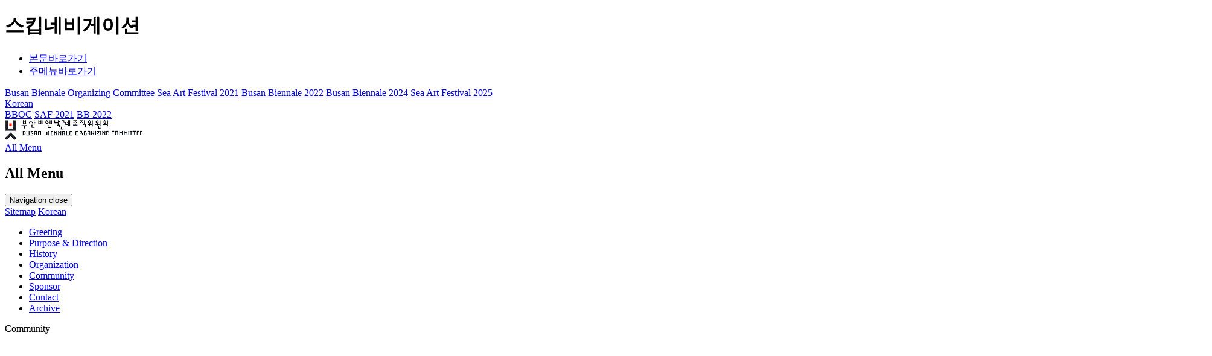

--- FILE ---
content_type: text/html; charset=utf-8
request_url: http://www.busanbiennale.org/BBOCen/?pCode=news&pg=3
body_size: 6386
content:
<!doctype html>
<html lang="ko">
<head>
		<meta charset="UTF-8">
	<meta http-equiv="X-UA-Compatible" content="IE=edge,chrome=1"/>
	<meta name="viewport" content="user-scalable=no, initial-scale=1.0, maximum-scale=1.0, minimum-scale=1.0, width=device-width" />
	<meta name="author" content="Busan Biennale Organizing Committee" />
	<meta name="keywords" content="" />
	<meta name="description" content="" />
	<meta name="format-detection" content="telephone=no" />
			<link rel="shortcut icon" href="/BBOCen/_Img/favicon_and.ico" />
		<title>News&gt;Community | Busan Biennale Organizing Committee</title>
	<meta property="og:title" content="News&gt;Community | Busan Biennale Organizing Committee">
	<meta property="og:url" content="http://www.busanbiennale.org/BBOCen/?pCode=news&pg=3">
	<meta property="og:description" content="">
	<meta property="og:content" content="">
	<link rel="stylesheet" media="all" href="/_Css/common.css" />
			<link rel="stylesheet" media="all" href="/_Css/style.common.css" />
	<link rel="stylesheet" media="all" href="/_Css/style.default.css" />
	<link rel="stylesheet" media="all" href="/_Css/webfont.css" />
	<link rel="stylesheet" href="https://use.typekit.net/pzw0krl.css">
	<link rel="stylesheet" href="/_Js/plugin/owl.carousel.css"/>
	<!-- <link rel="stylesheet" href="/_Js/plugin/owl.theme.default.css"/> -->
	<link rel="stylesheet" media="all" href="/_Css/prgr.default.css" />

	<link rel="stylesheet" media="all" href="/_Css/template/tmpl-BBOCen.css" />
	<link rel="stylesheet" media="all" href="/_Template/Layout/tmpl-BBOCen/_Css/common.css" />
	<link rel="stylesheet" media="all" href="/_Template/Layout/tmpl-BBOCen/_Css/layout.css" />

<!--  -->

	<link rel="stylesheet" media="all" href="/_Css/board.css" />
	<link rel="stylesheet" media="all" href="/_Css/board.rspnsv.css" />

	<link rel="stylesheet" media="all" href="/BBOCen/_Css/common.css" />

	<link rel="stylesheet" media="print" href="/_Css/print.css" />
		<script>
		var _thisSite = {}, _thisPage = {initAction:[],resizeAction:[],scrollAction:[]};
		var _site_path = "/BBOCen", _site_type = "R", _site_url = "/BBOCen"; _site_code = "BBOCen";
		var _page_url = "/BBOCen/?pCode=news&amp;pg=3", _page_vars = "pCode=news&pg=3", _pvars = "pCode=news&pg=3";
		var _page_code = "news";var _isLowBr_ = false,_isMobile_ = false;
		var editor_type = "mceEditor";
	</script>

	
	<!--[if lt IE 8]>
	<link rel="stylesheet" media="" href="/_Template/Layout/tmpl-BBOCen/_Css/ie7.css" />
	<![endif]-->
	<!--[if lt IE 9]>
	<script src="/_Js/html5.js"></script>
	<![endif]-->

	<script  src="/_Js/jquery-1.12.4.min.js"></script>
<script  src="/_Js/jquery.easing.min.js"></script>
<script  src="/_Js/common.simple.js"></script>

	<script  src="/_Js/jquery/jquery-ui.centumsoft-12.4.min.js"></script>
	<link rel='stylesheet' href='/_Js/jquery/jquery-ui.centumsoft-12.4.min.css'/>

<script  src="/_Js/common.layerPopup.js"></script>
<script  src="/_Js/common.msgPopup.js"></script>

	<script>
	function initPageCssFiles(){
		//loadWebFont
	}
	function initPageJavascript(){
			}
</script>

<script  type="text/javascript" src="/_Js/formcheck.js"></script>
<script  type="text/javascript" src="/_Js/userfunc.js"></script>
<script  type="text/javascript" src="/_Template/Layout/tmpl-BBOCen/_Js/common.js"></script>
<script type="text/javascript" src="/_Js/jquery/jquery.cs_wauto.js"></script>



<script  type="text/javascript" src="/_Template/Layout/tmpl-BBOCen/_Js/layout_sub.js"></script>


<script  type="text/javascript" src="/_Template/Layout/tmpl-BBOCen/_Js/navigation.js"></script>


<script  type="text/javascript" src="/_Js/jquery/jquery.cs_tab.js"></script>

<!--[if lte IE 9]>
<script  type="text/javascript" src="/_Js/jquery/jquery.cs_placeholder.js"></script>
<script>placeholderInit();</script>
<![endif]-->

			<script type="text/javascript" src="/_Js/board.js"></script>			
		

	<!-- 신규 -->
	<!-- Global site tag (gtag.js) - Google Analytics -->
	<script async src="https://www.googletagmanager.com/gtag/js?id=UA-160382241-1"></script>
	<script>
	  window.dataLayer = window.dataLayer || [];
	  function gtag(){dataLayer.push(arguments);}
	  gtag('js', new Date());
	
	  gtag('config', 'UA-160382241-1');
	</script>
	
	

	<!-- 예전 -->
	<!-- Global site tag (gtag.js) - Google Analytics -->
	<!-- 
	<script async src="https://www.googletagmanager.com/gtag/js?id=UA-117490932-1"></script>
	<script>
		//window.dataLayer = window.dataLayer || [];
		//function gtag(){dataLayer.push(arguments);}
		//gtag('js', new Date());
	
		//gtag('config', 'UA-117490932-1');
	</script>
	 -->	</head>

<body class=" body-sub">
<!--[if lt IE 9]>
	<div id="uppopup" class="lowIE-update">
		<div class="update-cont">
			<p class="tit">본사이트는<strong>Internet Explorer 9버전 이상</strong>에 최적화 되어 <br />있습니다.</p>
			<p class="txt">Explorer를 최신 버전으로 업데이트 하시거나, Chrome, Fire fox 등의 브라우저를 이용해 주시기 바랍니다.</p>
			<a href="http://windows.microsoft.com/ko-kr/internet-explorer/download-ie" target="_blank" title="새창열림" class="btn-upgrade"><span class="ico"></span><span class="atxt">Internet Explorer 업그레이드</span></a>
			<span class="chk-uclose"><input type="checkbox" name="chk-uclose" id="chkuppopup" /><label for="chkuppopup">하루동안 열지 않기</label></span>
			<button type="button" onclick="javascript:popHide('uppopup')" class="btn-uclose"><span class="blind">현재창 닫기</span></button>
		</div>
		<span class="bg"></span>
	</div>
	<script type="text/javascript">checkPop('uppopup');</script>
<![endif]-->

<script>
 

</script><div id="doc" class="isPage ">
	<div class="skipNavi">
	<h1 class="blind">스킵네비게이션</h1>
	<ul>
		<li><a href="#contents" class="skipLink">본문바로가기</a></li>
		<li><a href="#mainNavi" class="skipLink">주메뉴바로가기</a></li>
	</ul>
</div>	<div id="pg-news" class="doc-pg pg-type-b">
		<script>$(document).ready(function(){$(".btn-popups").remove();});</script>

		<header class="div-wrap header-wrap-abs">
	<div id="global-wrap">
		<div class="global-wrap div-cont">
			<div class="link-btn">
				<a href="/BBOCen/index.php?pCode=main" class="over"><span>Busan Biennale Organizing Committee</span></a>
				<a href="/SAFen/index.php?pCode=main" class=""><span>Sea Art Festival 2021</span></a>
				<a href="http://www.busanbiennale2022.org/#en" class="" target="_blank"><span>Busan Biennale 2022</span></a>
				<a href="https://busanbiennale2024.com/en" target="_blank" class=""><span>Busan Biennale 2024</span></a>
				<a href="https://www.saf2025.org/" target="_blank" class=""><span>Sea Art Festival 2025</span></a>

			</div>

			<div class="func-btn">
				<a href="/BBOCkr/">Korean</a>
			</div>
		</div>
	</div>
	<div class="mlink-btn-wrap">
		<div class="mlink-btn">
			<a href="/BBOCen/index.php?pCode=main" class="over"><span>BBOC</span></a>
			<a href="/SAFen/index.php?pCode=main" class=""><span>SAF 2021</span></a>
			<a href="http://www.busanbiennale2022.org/#en" class="" target="_blank"><span>BB 2022</span></a>
		</div>
	</div>
	<div id="header-wrap" class="div-wrap header-wrap">
		<div id="header" class="header div-cont">
			<div id="logo"><a href="/BBOCen">
				<!-- <img src="/BBOCen/_Img/logo.png" alt="Busan Biennale Organizing Committee" class="off"/> -->
				<img src="/BBOCen/_Img/logo_fixed.png" alt="Busan Biennale Organizing Committee" class="on"/>
			</a></div>

			<div class="gnavi-btn">
				<!-- <button type="button" class="gbt btn-popups" onclick="toggleTopWidePopups();return false;"><span class="">Popup</span></button> -->
				<!-- <a href="http://blog.busanbiennale.org/waybbs/blog.php" target="_blank" title="새창열림" class="blog">Blog</a> -->
				<a href="?pCode=sitemap" class="bt-mnall" id="mn-ctrs-btns"><span class="blind">All Menu</span></a>
			</div>

			<div id="mainNavi-wrap">
				<div id="mainNavi">
					<h2 class="tmn-tit">All Menu</h2>
					<button class="tmn-closeBtn" onclick="mainNavi_H.closeMenu();"><span class="blind">Navigation close</span></button>

					<div class="mservice-sec">
						<a href="?pCode=sitemap"><span>Sitemap</span></a>
						<a href="/BBOCkr/"><span>Korean</span></a>
					</div>
					<ul class='topmenu'>
<li id='mn_greeting' class='mn_l1 mn_type  first'>
<a href='/BBOCen/index.php?pCode=greeting'   class=' mn_a1'><span class='mn_s1'>Greeting</span></a>

</li>
<li id='mn_goal' class='mn_l1 mn_type '>
<a href='/BBOCen/index.php?pCode=goal'   class=' mn_a1'><span class='mn_s1'>Purpose & Direction</span></a>

</li>
<li id='mn_history' class='mn_l1 mn_type '>
<a href='/BBOCen/index.php?pCode=history'   class=' mn_a1'><span class='mn_s1'>History</span></a>

</li>
<li id='mn_orgchart' class='mn_l1 mn_type '>
<a href='/BBOCen/index.php?pCode=orgchart'   class=' mn_a1'><span class='mn_s1'>Organization</span></a>

</li>
<li id='mn_community' class='mn_l1 mn_type over'>
<a href='/BBOCen/index.php?pCode=notice'   class=' mn_a1'><span class='mn_s1'>Community</span></a>

</li>
<li id='mn_support' class='mn_l1 mn_type '>
<a href='/BBOCen/index.php?pCode=support'   class=' mn_a1'><span class='mn_s1'>Sponsor</span></a>

</li>
<li id='mn_location' class='mn_l1 mn_type '>
<a href='/BBOCen/index.php?pCode=location'   class=' mn_a1'><span class='mn_s1'>Contact</span></a>

</li>
<li id='mn_archive' class='mn_l1 mn_type '>
<a href='/BBOCen/index.php?pCode=2024_01'   class=' mn_a1'><span class='mn_s1'>Archive</span></a>

</li>
</ul><script type='text/javascript'>initNavigation(5,0)</script>				</div>
			</div>
		</div>
	<span class="mn-bg"></span>
	</div>
	
</header>

		<div id="container-wrap" class="div-wrap" >
			<div id="subtop-wr" class="div-wrap">
				<div id="svisual-wrap" class="div-wrap">
	<div id="vis-im-wr">
		<div class="svis-txt">
			<span class="stit">Community</span>
			<p class="stxt"></p>
		</div>
		<div class='visimg-wr'><div class="visimg-bg" style='z-index:0;background-image:none;' org_width='' org_height=''></div><div class="visimg-img" style='z-index:1;width:2000px;height:375px;'><img src="/_Template/Layout/tmpl-BBOCen/_Img/_svis.jpg" alt="" org_width='2000' org_height='375'/></div></div>	</div>
</div>
			</div>
			<div id="container" class="div-cont">
				<div id="subNavi-wrap">
					<div id="subNavi">
						<div class="lm-tit">
							<span class="tit">Community</span>
							<button type="button" onclick="subNavi.toggleSubView();"><span class="blind">하위메뉴펼치기</span></button>
						</div>
						<div id="leftmenu" class="leftmenu">
							<ul class='depth2'><li class='lm_l2 '><a href='/BBOCen/index.php?pCode=notice'  class='lm_a2  '><span class='isMask'></span><span class='isTxt'>Notice</span></a>
</li>
<li class='lm_l2 over'><a href='/BBOCen/index.php?pCode=news'  class='lm_a2  '><span class='isMask'></span><span class='isTxt'>News</span></a>
</li>
</ul>						</div>
						<script src="/_Template/Layout/tmpl-BBOCen/_Js/leftmenu.js"></script>
						<script type="text/javascript" >
							$(document).ready(function(){
								initSubNavigation();
								if($("#leftmenu li").length<1) $(".lm-tit button").hide();
							});
						</script>
					</div>

					<!-- <div class="subNavi-banner">
						<a href="?pCode=MN1000195" class="btn01"><span>지난 바다미술제</span></a>
						<a href="?pCode=MN1000199" class="btn02"><span>지난 바다미술제 <br />작가 및 작품</span></a>
						<a href="?pCode=newsletter" class="btn03"><span>뉴스레터</span></a>
					</div> -->
				</div>
				<div id="contents-wrap">
					<div id="contents">
												<div class="cont-top">
							<div class="cont-tit">
								<div class="tit-wrap">
									<h2 class="tit">News</h2>
									<a href="#" class="page-prev"><span class="blind">이전메뉴</span></a>
									<a href="#" class="page-next"><span class="blind">다음메뉴</span></a>
								</div>
							</div>
							<div class="cont-location">
								<a href='/BBOCen/index.php?pCode=notice' >Community</a><span class='isOver'>News</span>								
								<div class="cont-ctrl-btns">
									<button type="button" class="bt-share" onclick="snsToggle();"><span class="blind">SNS 공유하기</span></button>
									<div class="sns-link-list">
										<a href="https://www.facebook.com/busanbiennale" target="_blank" title="새창열림" class="bt-sns facebk"><span class="blind">페이스북</span></a>
										<a href="http://instagram.com/busanbiennale" target="_blank" title="새창열림" class="bt-sns insta"><span class="blind">인스타그램</span></a>
										<a href="http://plus.kakao.com/home/lxdc8e08" target="_blank" title="새창열림" class="bt-sns kakao"><span class="blind">카카오톡</span></a>
										<a href="https://www.youtube.com/user/bsbiennale" target="_blank" title="새창열림" class="bt-sns youtube"><span class="blind">유투브</span></a>
									</div>

									<button type="button" class="bt-bookmark" onclick="addBookmark('http://www.busanbiennale.org','부산비엔날레');"><span class="blind">즐겨찾기</span></button>
									<button type="button" class="bt-print" onclick="pagePrint('','');"><span class="blind">인쇄</span></button>
								</div>
							</div>
						</div>
<div class="board-wrap" >
	<!-- 검색 &  버튼-->
		
<div class="board-list-top">
		<div class="board-tot-wrap">
			<span class="tot-num">
								총 <strong>83</strong>개의 글이 있습니다.
								<!-- <strong>Total : </strong>
				<span>83</span> -->
			</span>
			<!-- <span class="pg-num">(<strong>3</strong> / <span>6</span> Page)</span> -->
		</div>
		<div class="board-search-wrap">
	<div class="board-search">
		<form name="frm_searchs" action="/BBOCen/index.php?pCode=news&pg=3" method="get">
		<input type="hidden" name="pCode" value="news" />
						<input type="hidden" name="CgCode" value="" />
			<label class="blind" for="sf">검색 항목</label>
			<select class="" name="sf" id="sf">
			<option value="b_subject" >Title</option>
			<option value="b_content" >Content</option>
			<option value="b_subject|b_content" >Title+Content</option>
						<option value="reg_name"  >Writer</option>
						</select>
			<label class="blind" for="skey">Search Keyword</label>
			<input type="text" class="text" id="skey"  name="skey" size="40" value="" placeholder="Search Keyword" />
			<input type="hidden" name="st" value="and"/>
			<button type='submit' class='bd-btn-srch'><span>SEARCH</span></button>		</form>
	</div>
</div>	</div>

	
		
		<div class="bd-line"></div>	
	<table class="isDataList board-list-table" >
	<caption><span class="blind">뉴스(영문) 게시판 목록으로 No,Title,Writer,Date,Read 제공</span></caption>
	<colgroup>
						<col class="f-num num"/>
						<col class="f-tit subject"/>
			<col class="f-nm writer" />						<col class="f-date date" />
						<!-- <col class="f-hits read" /> -->
	</colgroup>


	<thead>
	<tr>
				<th class="f-num first" scope="col">No</th>
				<th class="f-tit" scope="col">Title</th>
		<th class="f-nm" scope="col">Writer</th>				<th  class="f-date" scope="col">Date</th>
				<!-- <th class="f-hits last" scope="col">Read</th> -->
	</tr>
	</thead>

	<tbody>

		<tr class="child_1" >
				<td class="f-num num"><p>53</p></td>
				<td class="f-tit subject"><p><a href='/BBOCen/index.php?pCode=news&pg=3&mode=view&idx=1078' ><span>[Press Release] The Busan Biennale Organizing Committee Confirms the Exhibition Theme of the Sea Art Festival 2015</span></a></p></td>
		<td class="f-nm writer"><p>관리자</p></td>					<td class="f-date date"><p>2015-06-16</p></td>
				<!-- <td class="f-hits read"><p>6,712</p></td> -->
	</tr>

		<tr class="child_2" >
				<td class="f-num num"><p>52</p></td>
				<td class="f-tit subject"><p><a href='/BBOCen/index.php?pCode=news&pg=3&mode=view&idx=1076' ><span>[Press Release] Final Confirmation of the 9th executive director of Busan Biennale : Sculptor LIM, Dong Lak</span></a>&nbsp;<img src='/_Img/Board/default/icon_file.png' class='isFileIcon' alt='File'/></p></td>
		<td class="f-nm writer"><p>관리자</p></td>					<td class="f-date date"><p>2015-05-29</p></td>
				<!-- <td class="f-hits read"><p>6,387</p></td> -->
	</tr>

		<tr class="child_1" >
				<td class="f-num num"><p>51</p></td>
				<td class="f-tit subject"><p><a href='/BBOCen/index.php?pCode=news&pg=3&mode=view&idx=1075' ><span>[Press Release] Independent Curator Sung-Ho Kim’s Nomination for Artistic Director, Sea Art Festival 2015</span></a></p></td>
		<td class="f-nm writer"><p>관리자</p></td>					<td class="f-date date"><p>2015-05-27</p></td>
				<!-- <td class="f-hits read"><p>6,217</p></td> -->
	</tr>

		<tr class="child_2" >
				<td class="f-num num"><p>50</p></td>
				<td class="f-tit subject"><p><a href='/BBOCen/index.php?pCode=news&pg=3&mode=view&idx=1074' ><span>[Press Release] 64days-long Busan Biennale 2014 came to close</span></a>&nbsp;<img src='/_Img/Board/default/icon_file.png' class='isFileIcon' alt='File'/></p></td>
		<td class="f-nm writer"><p>관리자</p></td>					<td class="f-date date"><p>2014-11-25</p></td>
				<!-- <td class="f-hits read"><p>6,015</p></td> -->
	</tr>

		<tr class="child_1" >
				<td class="f-num num"><p>49</p></td>
				<td class="f-tit subject"><p><a href='/BBOCen/index.php?pCode=news&pg=3&mode=view&idx=1073' ><span>Busan Biennale, Speeds Up the Effort for Improvement</span></a>&nbsp;<img src='/_Img/Board/default/icon_file.png' class='isFileIcon' alt='File'/></p></td>
		<td class="f-nm writer"><p>관리자</p></td>					<td class="f-date date"><p>2014-10-28</p></td>
				<!-- <td class="f-hits read"><p>5,083</p></td> -->
	</tr>

		<tr class="child_2" >
				<td class="f-num num"><p>48</p></td>
				<td class="f-tit subject"><p><a href='/BBOCen/index.php?pCode=news&pg=3&mode=view&idx=1072' ><span>Let's Get Discount on Busan Biennale 2014 Admission Tickets!</span></a>&nbsp;<img src='/_Img/Board/default/icon_file.png' class='isFileIcon' alt='File'/></p></td>
		<td class="f-nm writer"><p>관리자</p></td>					<td class="f-date date"><p>2014-10-26</p></td>
				<!-- <td class="f-hits read"><p>5,018</p></td> -->
	</tr>

		<tr class="child_1" >
				<td class="f-num num"><p>47</p></td>
				<td class="f-tit subject"><p><a href='/BBOCen/index.php?pCode=news&pg=3&mode=view&idx=1071' ><span>Biennale is Not Hard~ How to Have a Meaningful Busan Biennale 2014</span></a>&nbsp;<img src='/_Img/Board/default/icon_file.png' class='isFileIcon' alt='File'/></p></td>
		<td class="f-nm writer"><p>관리자</p></td>					<td class="f-date date"><p>2014-10-26</p></td>
				<!-- <td class="f-hits read"><p>5,178</p></td> -->
	</tr>

		<tr class="child_2" >
				<td class="f-num num"><p>46</p></td>
				<td class="f-tit subject"><p><a href='/BBOCen/index.php?pCode=news&pg=3&mode=view&idx=1070' ><span>Busan Biennale, Signs a Joint Marketing MOU with HNT Hana Tour</span></a>&nbsp;<img src='/_Img/Board/default/icon_file.png' class='isFileIcon' alt='File'/></p></td>
		<td class="f-nm writer"><p>관리자</p></td>					<td class="f-date date"><p>2014-09-05</p></td>
				<!-- <td class="f-hits read"><p>5,907</p></td> -->
	</tr>

		<tr class="child_1" >
				<td class="f-num num"><p>45</p></td>
				<td class="f-tit subject"><p><a href='/BBOCen/index.php?pCode=news&pg=3&mode=view&idx=1069' ><span>[Participating artists of Busan Biennale 2014 Released]</span></a>&nbsp;<img src='/_Img/Board/default/icon_file.png' class='isFileIcon' alt='File'/></p></td>
		<td class="f-nm writer"><p>관리자</p></td>					<td class="f-date date"><p>2014-08-31</p></td>
				<!-- <td class="f-hits read"><p>5,751</p></td> -->
	</tr>

		<tr class="child_2" >
				<td class="f-num num"><p>44</p></td>
				<td class="f-tit subject"><p><a href='/BBOCen/index.php?pCode=news&pg=3&mode=view&idx=1068' ><span>The Busan Biennale 2014 Poster Released</span></a>&nbsp;<img src='/_Img/Board/default/icon_file.png' class='isFileIcon' alt='File'/></p></td>
		<td class="f-nm writer"><p>관리자</p></td>					<td class="f-date date"><p>2014-07-14</p></td>
				<!-- <td class="f-hits read"><p>5,588</p></td> -->
	</tr>

		<tr class="child_1" >
				<td class="f-num num"><p>43</p></td>
				<td class="f-tit subject"><p><a href='/BBOCen/index.php?pCode=news&pg=3&mode=view&idx=1067' ><span>Curaotrs of Busan Biennale 2014 Put Their Heads Together</span></a></p></td>
		<td class="f-nm writer"><p>관리자</p></td>					<td class="f-date date"><p>2014-05-14</p></td>
				<!-- <td class="f-hits read"><p>5,774</p></td> -->
	</tr>

		<tr class="child_2" >
				<td class="f-num num"><p>42</p></td>
				<td class="f-tit subject"><p><a href='/BBOCen/index.php?pCode=news&pg=3&mode=view&idx=1066' ><span>Busan Biennale, Takes Action to Reform the Organizational Operations</span></a></p></td>
		<td class="f-nm writer"><p>관리자</p></td>					<td class="f-date date"><p>2014-05-14</p></td>
				<!-- <td class="f-hits read"><p>5,284</p></td> -->
	</tr>

		<tr class="child_1" >
				<td class="f-num num"><p>41</p></td>
				<td class="f-tit subject"><p><a href='/BBOCen/index.php?pCode=news&pg=3&mode=view&idx=1065' ><span>Busan Biennale 2014, Inhabiting the World</span></a>&nbsp;<img src='/_Img/Board/default/icon_file.png' class='isFileIcon' alt='File'/></p></td>
		<td class="f-nm writer"><p>관리자</p></td>					<td class="f-date date"><p>2014-03-12</p></td>
				<!-- <td class="f-hits read"><p>6,196</p></td> -->
	</tr>

		<tr class="child_2" >
				<td class="f-num num"><p>40</p></td>
				<td class="f-tit subject"><p><a href='/BBOCen/index.php?pCode=news&pg=3&mode=view&idx=1064' ><span>Busan Biennale, Launching a Workshop, 'Plans for Management of the Organizing Committee'</span></a>&nbsp;<img src='/_Img/Board/default/icon_file.png' class='isFileIcon' alt='File'/></p></td>
		<td class="f-nm writer"><p>관리자</p></td>					<td class="f-date date"><p>2014-03-12</p></td>
				<!-- <td class="f-hits read"><p>6,369</p></td> -->
	</tr>

		<tr class="child_1" >
				<td class="f-num num"><p>39</p></td>
				<td class="f-tit subject"><p><a href='/BBOCen/index.php?pCode=news&pg=3&mode=view&idx=1063' ><span>Hanjin Shipping Sponsors the Sea Art Festival 2013 Providing 11 Shipping Containers</span></a>&nbsp;<img src='/_Img/Board/default/icon_file.png' class='isFileIcon' alt='File'/></p></td>
		<td class="f-nm writer"><p>관리자</p></td>					<td class="f-date date"><p>2013-08-13</p></td>
				<!-- <td class="f-hits read"><p>5,518</p></td> -->
	</tr>

	
	</tbody>
	</table>

	
	<!-- 페이징-->
	<div  class="board-list-paging"><div class='pagelist'><a href='?pCode=news&amp;pg=1'  class='firstpage'><span>[처음]</span></a><a   class='prevblock1'><span>[이전10페이지]</span></a><a href='?pCode=news&amp;pg=1' ><span>1</span></a><a href='?pCode=news&amp;pg=2' ><span>2</span></a><strong><span>3</span></strong><a href='?pCode=news&amp;pg=4' ><span>4</span></a><a href='?pCode=news&amp;pg=5' ><span>5</span></a><a href='?pCode=news&amp;pg=6' ><span>6</span></a><a   class='nextblock1' ><span>[다음10페이지]</span></a><a href='?pCode=news&amp;pg=6'  class='lastpage'><span>[끝]</span></a></div></div>

	<div class="board-list-foot">
		<div class="board-list-btns">
					</div>
	</div>





</div>
					</div><!-- end #contents //-->
				</div><!-- end #contents-wrap //-->
			</div><!-- end #container //-->
		</div><!-- end #container-wrap //-->

		<!-- <div id="foot-subNavi" class="subNavi-banner">
	<a href="?pCode=MN1000195" class="btn01"><span>지난 바다미술제</span></a>
	<a href="?pCode=MN1000199" class="btn02"><span>지난 바다미술제<br>작가 및 작품</span></a>
	<a href="?pCode=newsletter" class="btn03"><span>뉴스레터</span></a>
</div> -->

<footer class="div-wrap footer-wrap" id="footer-wrap">
	<a href="#doc" class="topBt"><span class="blind">TOP</span></a>

	<div id="footer" class="div-cont">
		<div id="fcopyright" class="fcopyright">
			<address>(48729) #401, 336, Jungang-daero, Dong-gu, Busan, Republic of Korea  / Business Registration Number : 607-82-08717</address>
			<p class="site-info">
				<span class="ptel">TEL : +82 (0)51 503 6111</span>
				<span class="pemail">E-MAIL : busanbiennale@busanbiennale.org</span>
			</p>
		</div>
	</div>

	<div id="copyright">
		<div class="div-cont pcopyright">COPYRIGHT(c) Busan Biennale Organizing Committee ALL RIGHTS RESERVED.</div>
	</div>
</footer>
	

	</div><!-- end .doc-pg //-->
</div><!-- end #doc //-->


<iframe name="hiddenframe" class="hidden" style="display:none;" title="빈프레임"></iframe>

<script >

		$(document).ready(function(){			
		
			
			try{	resetFormStyle();}catch(e){	}
			
			//레이어팝업 포커스 오류 보정
			//접근성 필수일경우 닫기 버튼으로 포커스 초기화 되지 않으므로 문제생길 수 있음.
			try{	if(parent.msgPopArr.length>0){	$("input,select,a,button").not("[type='text']").eq(0).focus();		}			}catch(e){	}
			try{$(".calendar").datepicker({});		}catch(e){	}
			
		});


</script>
<script type="text/javascript" src="/_Template/Layout/tmpl-BBOCen/_Js/optionalLnk.js"></script>
<script type="text/javascript" src="/_Js/plugin/owl.carousel.min.js"></script>



</body>
</html>


--- FILE ---
content_type: text/css; charset=UTF-8
request_url: http://www.busanbiennale.org/BBOCen/_Css/common.css
body_size: 47094
content:

/* 공용스타일 */
.gap {height:60px;clear:both;display:block;}
.sgap {height:40px;clear:both;display:block;}
.ssgap {height:30px;clear:both;display:block;}
.sssgap {height:15px;clear:both;display:block;}

strong, b {font-weight:500;}

.ctit-wr {overflow:hidden;}
.ctit-wr .btn {float:right;}

/* 전시내용 조정용 */
.mg0t {margin-top:0;}
.mg80 {margin-left:80px;}
.mg90 {margin-left:90px;}
.mg100 {margin-left:100px;}
.mg135 {margin-left:135px;}
.mg150 {margin-left:150px;}
.mg-45t {margin-top:-45px;}

@media all and (max-width:480px) {
	.c-list01 li .mg80, .c-list01 li .mg100, .c-list01 li .mg135, .c-list01 li .mg150 {margin-left:0;}
}

.bada02-top.y2018 .top-tit {background:#d8d8d8 url(/BBOCkr/_Img/Content/txt_bg.png) repeat-x 50% 0}
.bada02-top.y2018 .top-tit .txt {color:#333;}
.bada02-top.y2018 .top-tit:after {background:url(/BBOCkr/_Img/Content/bada02_ico3.png) no-repeat 0 0;}
.bada02-top.y2016 .top-tit {background:#522994 url(/BBOCkr/_Img/Content/txt_bg2.png) repeat-x 50% 0}
.bada02-top.y2014 .top-tit {background:#d4505c url(/BBOCkr/_Img/Content/txt_bg2.png) repeat-x 50% 0}
.bada02-top.y2012 .top-tit {background:#2383c3 url(/BBOCkr/_Img/Content/txt_bg2.png) repeat-x 50% 0}
.bada02-top.y2010 .top-tit {background:#777 url(/BBOCkr/_Img/Content/txt_bg2.png) repeat-x 50% 0}
.bada02-top.y2008 .top-tit {background:#d13b3b url(/BBOCkr/_Img/Content/txt_bg2.png) repeat-x 50% 0}
.bada02-top.y2006 .top-tit {background:#a98265 url(/BBOCkr/_Img/Content/txt_bg2.png) repeat-x 50% 0}
.bada02-top.y2004 .top-tit {background:#2f77d2 url(/BBOCkr/_Img/Content/txt_bg2.png) repeat-x 50% 0}
.bada02-top.y2002 .top-tit {background:#b1904f url(/BBOCkr/_Img/Content/txt_bg2.png) repeat-x 50% 0}
.bada02-top.y2000 .top-tit {background:#ce9a39 url(/BBOCkr/_Img/Content/txt_bg2.png) repeat-x 50% 0}

.bada02-top.y2020 .top-tit {background:#d8d8d8 url(/BBOCkr/_Img/Content/txt_bg.png) repeat-x 50% 0;min-height:80px;}
.bada02-top.y2020 .top-tit .txt {color:#333;}
.bada02-top.y2020 .top-tit:after {background:none;}

.navy.y2023 {background: url(/BBOCkr/_Img/Content/2023txt_bg02.jpg) no-repeat bottom;  background-size: contain;}
.bada02-top.y2023 .top-tit {width: 100%;  text-shadow: 2px 2px 2px gray; background: url(/BBOCkr/_Img/Content/2023txt_bg01.jpg) no-repeat;  background-size: cover; min-height: 415px; padding: 55px 0 0 0;}
.bada02-info2.y2023 .btit {padding: 20px 30px; color: rgb(235, 235, 235) !important;}
.bada02-info2.y2023 .btit .strong {color: #ad9159;}
.btn01 {padding: 5px 15px; background: #2d2d2d; color: #f6f6f6; border-radius: 10px;}


.souvenirs .info-box:before {background-position:-90px 0;}
@media only screen and (max-width:899px){
	.souvenirs .info-box:before {background-position:-55px 0;}
}

.sec-03 li {float:left;width:32%;}
.sec-04 li {float:left;width:24%;}

.c-name {position:relative;font-size:16px;font-weight:500;color:#333;padding:0 0 0 16px;line-height:1.6;margin-bottom:20px;}
.c-name:before {position:absolute;top:5px;left:0;content:"";display:block;width:7px;height:13px;background:url(/BBOCkr/_Img/Content/c_name.gif) no-repeat 0 2px}

.tbl-dl {overflow:hidden}
.tbl-dl dt {float:left;width:10%;color:#000;font-weight:500}
.tbl-dl dd {float:left;width:90%;line-height:1.4}

@media only screen and (max-width:800px){
	.tbl-dl dt {float:left;width:10%;color:#000;font-weight:500}
}

/* 행사내용 */
.tbl-type02 {border-collapse:collapse;border-spacing:0px;table-layout:fixed;width:100%;clear:both;text-align:center;border-top:3px solid #111;border-bottom:1px solid #ccc;}
.tbl-type02 td {padding:20px 20px 19px;border-top:1px solid #ccc;word-wrap:break-word;line-height:1.4;word-break:keep-all;text-align:left}
.tbl-type02 td span {padding-right:10px;color:#000;font-weight:500}
.tbl-type02 tbody td {color:#676767}

@media only screen and (max-width:800px){
	.tbl-type02.info-tbl {display:block;}
	.tbl-type02.info-tbl tr {display:block;width:100%;}
	.tbl-type02.info-tbl td {display:block;width:100%;padding:15px;box-sizing:border-box}
	.tbl-type02.info-tbl tr:first-child td:first-child {border-top:0;}

	.tbl-type02.info-tbl .mg135 {margin-left:0;}
}

@media only screen and (max-width:420px){
	.tbl-type02 td span {display:block;}
}

/* 행사개요 */
.bada-pimg img {width:100%;}
.bada01-wr {position:relative;padding:40px 0 0 280px;}
.bada01-wr .btit {position:absolute;left:0;top:40px;width:250px;height:290px;font-size:50px;color:#222;font-family:"futura-pt", "Noto Sans KR", sans-serif;line-height:1.2;text-decoration:underline;text-transform:uppercase;}
.bada01-wr .btit .num {display:block;font-size:28px;font-weight:400;margin-bottom:10px;}

.juje-box {position:relative;color:#fff;font-size:17px;padding:30px 160px 30px 130px;margin:20px 0 30px 0;background:#19a0a8 url(/BBOCkr/_Img/Content/juje_ico.png) no-repeat 95% 50%;}
.juje-box .btit {position:absolute;left:0;top:-20px;padding:20px 20px 25px 20px;background:#000;}
.juje-box .btit:after {content:'';display:block;width:100%;height:2px;background:#666;}
.juje-box-gray {background:#666 !important}

@media only screen and (max-width:640px){
	.bada01-wr {padding-left:0;padding-top:15px;}
	.bada01-wr .btit {position:relative;top:auto;width:100%;height:auto;font-size:36px;margin-bottom:25px;}
	.bada01-wr .btit .num {margin-bottom:5px;font-size:22px;}

	.juje-box {padding:25px 110px 25px 90px;font-size:16px;background-size:auto 3px}
}
@media only screen and (max-width:420px){
	.juje-box {background-image:none;padding:25px 25px 25px 90px;}
	.juje-box .btit {padding:15px 15px 20px 15px;font-size:15px;}
}


/* 2021바다미술제 배경 남색*/
.bada-navy-wr.navy {position:relative;display:block;width:90%;background-color:#252348;color:#fff;min-height:480px;padding:5% 5%;}
.bada-navy-wr.navy .neon-f20 {color:#fff !important;font-size:20px;text-shadow: 0 0 3px #fff,0 0 10px #bbb7ce,0 0 15px #685fb4,0 0 20px #685fb4;line-height:140%}
.bada-navy-wr.navy .neon-f30 {color:#fff !important;font-size:30px;text-shadow: 0 0 3px #bbb7ce,0 0 3px #bbb7ce,0 0 3px #bbb7ce,0 0 3px #bbb7ce,0 0 25px #685fb4,0 0 30px #685fb4,0 0 20px #685fb4;line-height:140%}
.bada-navy-wr.navy .neon-f40 {color:#fff !important;font-size:40px;text-shadow: 0 0 3px #bbb7ce,0 0 3px #bbb7ce,0 0 3px #bbb7ce,0 0 3px #bbb7ce,0 0 25px #685fb4,0 0 30px #685fb4,0 0 20px #685fb4;line-height:140%}

.bada-navy-wr.navy h3.c-tit01 {color:#fff !important;font-size:20px;text-shadow: 0 0 3px #fff,0 0 10px #bbb7ce,0 0 15px #685fb4,0 0 20px #685fb4;line-height:140%}
.bada-navy-wr.navy h3.c-tit01:before {background:#fff}
.bada-navy-wr.navy h4.c-tit02 {color:#fff !important;font-size:18px;text-shadow: 0 0 3px #fff,0 0 10px #bbb7ce,0 0 15px #685fb4,0 0 20px #685fb4;line-height:140%}
.bada-navy-wr.navy h4.c-tit02:before {position:absolute;top:12px;left:0;content:"";display:block;width:6px;height:3px;background:#fff;}
.bada-navy-wr.navy h5.c-tit03 {position:relative;font-size:16px;font-weight:500;color:#fff;padding:0 0 0 16px;line-height:1;margin-bottom:10px;}
.bada-navy-wr.navy h5.c-tit03:before {position:absolute;top:5px;left:0;content:"";display:block;width:4px;height:4px;border-radius:50%;border:2px solid #fff}

.bada-navy-wr.navy .bada02-info2 {padding-left:50px;border-left:3px solid #fff;color:#fff;}
.bada-navy-wr.navy .bada02-info2 .btit {display:inline-block;font-size:20px;margin-bottom:15px;padding-bottom:10px;font-weight:500;border-bottom:1px solid #fff;}
.bada-navy-wr.navy .bada02-info2 .stxt {font-size:15px;line-height:1.6;font-weight:300;letter-spacing:-0.02em;}

.bada-navy-wr.navy .img-btn {width:100%;border:2px solid #252348;text-align:center;padding:5px 15px}
.bada-navy-wr.navy .img-btn:hover {border:2px solid #00ff44}
.bada-navy-wr.navy .img-btn span {color:#fff;text-shadow:0px 0px 3px black;font-size:13px;}
.bada-navy-wr.navy .img-btn1 {display:inline-block;box-sizing:border-box;width:auto;word-break:break-all;background:url(/SAFkr/_Img/Content/nbg-1.jpg) no-repeat center center;}
.bada-navy-wr.navy .img-btn2 {display:inline-block;box-sizing:border-box;width:auto;word-break:break-all;background:url(/SAFkr/_Img/Content/nbg-2.jpg) no-repeat center center;}
.bada-navy-wr.navy .img-btn3 {display:inline-block;box-sizing:border-box;width:auto;word-break:break-all;background:url(/SAFkr/_Img/Content/nbg-3.jpg) no-repeat center center;}
.bada-navy-wr.navy .img-btn4 {display:inline-block;box-sizing:border-box;width:auto;word-break:break-all;background:url(/SAFkr/_Img/Content/nbg-4.jpg) no-repeat center center;}

.bada-navy-wr.navy .info-ex {color:#fff;background-position:0px 2px}
.bada-navy-wr.navy .c-list01 li, 
.bada-navy-wr.navy .c-list01-li {color:#fff;}
.bada-navy-wr.navy .c-list01 li:before, 
.bada-navy-wr.navy .c-list01-li:before {background:#fff;}

.bada-navy-wr.navy .c-list02-2 li {position:relative;display:block}
.bada-navy-wr.navy .c-list02-2 li:after {content:'';position:absolute;left:-8px;top:17px;width:1px;height:14px;margin-top:-6px;background:#fff;}
.bada-navy-wr.navy .c-list02-2 li, 
.bada-navy-wr.navy .c-list02-2 {padding:5px 0 5px 0px;color:#fff;margin:1px 0 1px 5px;}

.bada-navy-wr.navy .c-list02-2 li ul li {color:#fff;padding-left:7px !important;margin-left:0px !important;}
.bada-navy-wr.navy .c-list02-2 li ul li:after {display:none}
.bada-navy-wr.navy .c-list02-2 li ul li:before {content:"";display:block;position:absolute;top:15px;left:0px;width:2px;height:1px;background:#c7c9e1;}

.bada-navy-wr.navy .manager-wr .profile {background:#19a0a8;}
.bada-navy-wr.navy .manager-wr .profile .pinfo {background:#19a0a8;}
.bada-navy-wr.navy .manager-wr .profile-info .c-list01 li .tit {color:#fff}
.bada-navy-wr.navy .manager-wr .profile-info .c-list01 li {color:#fff}


/* 전시주제 */
.bada02-top {overflow:hidden;margin-bottom:30px;text-align:center}
.bada02-top .pimg {float:left;width:50%;}
.bada02-top .pimg img {width:100%;}
.bada02-top .top-tit {float:left;width:50%;position:relative;padding:55px 0 40px 0;margin-top:20px;background:#19a0a8 url(/BBOCkr/_Img/Content/txt_bg.png) repeat-x 50% 0;min-height:180px}
.bada02-top .top-tit:after {content:'';position:absolute;left:50%;bottom:40px;width:5px;height:55px;margin-left:-1px; background:url(/BBOCkr/_Img/Content/bada02_ico2.png) no-repeat 0 0;}
.bada02-top .top-tit .stit {position:absolute;right:0;top:-20px;padding:25px 25px 30px 25px;color:#fff;background:#000;}
.bada02-top .top-tit .stit:after {content:'';display:block;width:100%;height:2px;background:#666;}
.bada02-top .top-tit .btit {margin-bottom:20px;font-size:18px;color:#000;font-weight:500}
.bada02-top .top-tit .btit .year {font-family:"futura-pt", "Noto Sans KR", sans-serif;font-size:21px;font-weight:400}
.bada02-top .top-tit .txt {font-size:32px;color:#fff;font-weight:500;line-height:1.4;letter-spacing:-0.02em;}
.bada02-top .top-tit .txt span {display:block;}
.bada02-top .top-tit .txt .stxt {position:absolute;font-size:15px;font-weight:300;margin-top:10px;width:100%;letter-spacing:0}

.bada02-info {padding-left:50px;border-left:3px solid #000;color:#000;}
.bada02-info .btit {display:inline-block;font-size:20px;margin-bottom:15px;padding-bottom:10px;font-weight:500;border-bottom:1px solid #000;}
.bada02-info .stxt {font-size:16px;line-height:1.8;font-weight:300;letter-spacing:-0.02em;}

.bada02-top.y2015 .top-tit {background:#1977b8 url(/BBOCkr/_Img/Content/txt_bg2.png) repeat-x 50% 0}
.bada02-top.y2013 .top-tit {background:#a08445 url(/BBOCkr/_Img/Content/txt_bg2.png) repeat-x 50% 0}
.bada02-top.y2011 .top-tit {background:#087795 url(/BBOCkr/_Img/Content/txt_bg2.png) repeat-x 50% 0}

.bada02-txt {padding-left:45px;border-left:3px solid #000;color:#454545;font-weight:300}

@media only screen and (max-width:800px){
	.bada02-top .pimg {float:left;width:100%;}
	.bada02-top .top-tit {padding:35px 0 30px 0;width:100%;margin-top:0;}
	.bada02-top .top-tit .stit {left:0;right:auto;}
	.bada02-top .top-tit .txt {font-size:30px;}
}
@media only screen and (max-width:460px){
	.bada02-top .top-tit {min-height:160px;padding-top:25px;}
	.bada02-top .top-tit:after {bottom:20px;height:35px;width:3px;background-size:3px auto}
	.bada02-top .top-tit .btit {font-size:16px;}
	.bada02-top .top-tit .btit .year {font-size:18px;}
	.bada02-top .top-tit .stit {top:0;padding:15px 20px 20px 20px;}
	.bada02-top .top-tit .txt {font-size:26px;}

	.bada02-info {padding-left:30px;}
	.bada02-info .stxt {font-size:15px;line-height:1.6;}
}

/* EI */
.bada02-wr {position:relative;padding-left:50px;background:#e4e4e4 url(/BBOCkr/_Img/Content/txt_bg.png) repeat-x 50% 0;}
.bada02-wr:after {content:'';clear:both;display:block;}
.bada02-wr .pimg {float:left;width:30%;}
.bada02-wr .pimg img {width:100%;}
.bada02-wr .poster-info {float:right;position:relative;width:70%;padding-bottom:80px;margin-bottom:30px;text-align:center;}
.bada02-wr .poster-info:before{content:'';position:absolute;left:50%;bottom:0;width:5px;height:55px;margin-left:1px;background:url(/BBOCkr/_Img/Content/bada02_ico3.png) no-repeat 0 0;}
.bada02-wr .poster-info .stit {position:absolute;left:50%;top:40px;margin-left:-35px;padding:20px 20px 25px 20px;color:#fff;background:#000;}
.bada02-wr .poster-info .stit:after {content:'';display:block;width:100%;height:2px;background:#666;}
.bada02-wr .poster-info .btit {font-size:32px;color:#111;margin-top:140px;line-height:1.4;font-weight:500;letter-spacing:-0.02em;}
.sinfo-box {position:relative;padding:50px 50px 50px 180px;background:#f6f6f6 url(/BBOCkr/_Img/Content/txt_bg.png) repeat-x 50% 0;}
.sinfo-box .box-tt {position:absolute;left:50px;top:50px;}

.ei-wr {position:relative;padding-left:180px;min-height:200px;}
.ei-wr .pimg {position:absolute;left:0;top:0;padding:2px;border:1px solid #ddd}
.ei-wr .pimg img {width:140px;}

@media only screen and (max-width:999px){
	.bada02-wr .poster-info .stit {top:30px;padding:15px 15px 20px 15px;}
	.bada02-wr .poster-info .btit {font-size:26px;margin-top:120px;}
}
@media only screen and (max-width:768px){
	.bada02-wr {padding:0 0 10px 0}
	.bada02-wr .pimg {width:100%;text-align:center}
	.bada02-wr .poster-info {width:100%}
	.bada02-wr:before {background:none}
	.bada02-wr .poster-info .stit {position:absolute;top:20px;margin-left:-30px;}
	.bada02-wr .poster-info .btit {margin-top:95px;}
	.bada02-wr .poster-info:before {margin-left:-2px;}
}
@media only screen and (max-width:640px){
	.bada02-wr .poster-info {padding-bottom:50px;margin-bottom:20px;}
	.bada02-wr .poster-info:before {margin-left:-1px;width:3px;height:34px;background-size:3px auto;}
	.bada02-wr .poster-info .btit {font-size:22px;}
}
@media only screen and (max-width:420px){
	.ei-wr {padding-left:130px;min-height:200px;}
	.ei-wr .pimg img {width:100px;}
}

/* 프로그램 */
.step-ilist {position:relative;background:#eee;}
.step-ilist:after {content:'';display:block;clear:both;}
.step-ilist li {float:left;position:relative;width:25%;text-align:center;padding:30px 0;}
.step-ilist li .num {display:block;font-size:26px;color:#000;margin-bottom:10px;}
.step-ilist li .txt {display:block;font-size:14px;color:#454545;font-weight:300;letter-spacing:-0.02em;}
.step-ilist li.sum {background:#272727;z-index:1;}
.step-ilist li.sum:after {content:'';position:absolute;left:-4%;top:-6%;background:#272727;z-index:-1;}
.step-ilist li.sum .num, .step-ilist li.sum .txt {color:#fff;}
.step-ilist.type6 li {width:16.666%;}

.c-slide-sec {position:relative;background:#eee;margin-bottom:20px;}
.c-slide-sec:after {content:'';display:block;clear:both;}
.c-slide-sec .slide-cont {float:left;width:42%;padding:95px 5% 0 4%;}
.c-slide-sec .slide-cont .btit {font-size:20px;color:#000;border-bottom:1px solid #000;padding-bottom:15px;margin-bottom:25px;}
.c-slide-sec .box-tt {position:absolute;left:0;top:-20px;}
.c-slide-sec .img-slide-wr {float:right;width:42%;border-bottom:5px solid #272727;}

@media only screen and (max-width:899px){
	.c-slide-sec .slide-cont {float:none;width:100%;padding:85px 30px 30px 30px;box-sizing:border-box}
	.c-slide-sec .img-slide-wr {float:none;width:420px;margin-left:30px;}
}
@media only screen and (max-width:480px){
	.c-slide-sec .slide-cont {padding:85px 20px 30px 20px;}
	.c-slide-sec .img-slide-wr {width:100%;margin-left:0;}
	.c-slide-sec .img-slide-wr img {width:100%;}
}
@media only screen and (max-width:460px){
	.step-ilist li .txt {font-size:13px;}
	.step-ilist.type6 li {width:25%;}
}

/* 전시기획자 */
.manager-wr:after {content:'';display:block;clear:both;}
.manager-wr .profile {float:left;width:32%;position:relative;margin-right:5%;}
.manager-wr .profile .pimg img {width:100%;}
.manager-wr .profile .pinfo {position:relative;padding:30px 25px 35px;color:#fff;background:#272727;}
.manager-wr .profile .pinfo .name {display:block;font-size:18px;margin-bottom:10px;}
.manager-wr .profile .pinfo .txt {display:block;font-size:14px;font-weight:300;line-height:1.4}
.manager-wr .profile-info {float:left;width:63%;}
.manager-wr .profile-info .c-list01 li .tit {min-width:70px}

.manager-wr.spc .profile {width:45%;margin-left:10%;margin-right:0;}
.manager-wr.spc .profile:first-child {margin-left:0}

@media only screen and (max-width:768px){
	.manager-wr .profile {width:100%;margin-bottom:20px;margin-right:0;background:#272727}
	.manager-wr .profile .pimg {float:left;width:50%;}
	.manager-wr .profile .pinfo {float:left;width:50%;box-sizing:border-box;}
	.manager-wr .profile-info {width:100%;}
	.manager-wr .profile-info .c-list01 li .stxt {display:block;}

	.manager-wr.spc .profile {width:100%;margin-left:0;margin-top:65px;margin-bottom:65px;}
	.manager-wr.spc .profile .c-tit01 {position:absolute;left:0;top:-65px;}
}
@media only screen and (max-width:420px){
	.manager-wr .profile .pimg {width:100%;}
	.manager-wr .profile .pinfo {width:100%;}
}

.cmanage-wr {position:relative;padding-left:220px;margin-bottom:50px;}
.cmanage-wr .c-tit01 {position:absolute;left:0;top:0;}
.cmanage-wr .manage-sec {position:relative;padding:40px 40px 35px 170px;border:1px solid #e5e5e5;margin-bottom:20px;}
.cmanage-wr .manage-sec:before, .cmanage-wr .manage-sec:after {content:'';position:absolute;right:-1px;bottom:-1px;background:#222;}
.cmanage-wr .manage-sec:before {width:1px;height:20px;}
.cmanage-wr .manage-sec:after {width:20px;height:1px;}
.cmanage-wr .manage-sec .c-tit02 {position:absolute;left:40px;top:40px;line-height:1.4;font-size:18px}
.cmanage-wr .manage-sec .ctit {display:block;font-size:16px;color:#111;font-weight:500;margin-bottom:10px;}

/* 협찬사 */
.sponsor-top {position:relative;/* padding-right:450px;min-height:250px; */}
.sponsor-top .pimg {display:none;position:absolute;right:20px;top:0;}
.sponsor-top .pimg img {width:100%;}
/*.sponsor-top .pimg:before {content:'';position:absolute;right:30px;bottom:-50px;width:3px;height:90px;background:#b0131f;}*/
.sponsor-top .pimg:after {content:'';position:absolute;right:-20px;bottom:-40px;width:100%;height:100%;background:#f1f1f1;z-index:-1;}
.sponsor-cbox {position:relative;padding:30px 30px 30px 220px;min-height:123px;border-top:2px solid #454545;border-bottom:1px solid #ccc;}
.sponsor-cbox:after {content:'';position:absolute;left:40px;top:30px;width:123px;height:123px;background:url(/BBOCkr/_Img/Content/sponsor_ico.gif) no-repeat 0 0}
.sponsor-cbox li {margin-bottom:15px;color:#888;}
.sponsor-cbox li .tit {position:relative;display:inline-block;font-weight:600;color:#222;margin-right:40px;line-height:1.2;}
.sponsor-cbox li .tit:before {content:'';position:absolute;left:0;bottom:-5px;width:100%;height:1px;background:#222;}
.sponsor-cbox li .tit:after {content:'';position:absolute;right:-20px;top:0;width:1px;height:20px;background:#e5e5e5;}
.sponsor-cbox li .txt {display:inline-block;}

@media only screen and (max-width:999px){
	.sponsor-top {/* padding-right:42%; */}
	.sponsor-top .pimg {right:10px;top:0;width:37%;}
	.sponsor-top .pimg:after {right:-10px;bottom:-20px;}
}
@media only screen and (max-width:640px){
	.sponsor-top {padding-right:0;min-height:auto}
	.sponsor-top .pimg {display:none;}

	.sponsor-cbox {padding:20px;min-height:auto;}
	.sponsor-cbox:after {display:none;}
}
@media only screen and (max-width:360px){
	.sponsor-cbox li:last-child {margin-bottom:0;}
	.sponsor-cbox li .tit {display:block;margin-right:0;margin-bottom:10px}
	.sponsor-cbox li .tit:before {width:15px;}
	.sponsor-cbox li .tit:after {display:none;}
}

/* 배너모음 */
.cbanner-wrap {overflow:hidden;}
.cbanner-wrap li {display:inline-block;margin:0 10px;}
.cbanner-wrap li .pimg-wr {display:table;width:100%;}
.cbanner-wrap li .pimg {display:table-cell;text-align:center;height:60px;vertical-align:middle;}
.cbanner-wrap li a {display:block;position:relative;}
/*.cbanner-wrap li a:after {content:'';position:absolute;left:83%;top:20px;width:12px;height:12px;margin-top:-6px;background:url(/BBOCkr/_Img/Content/ico_nw.png) no-repeat 0 0;transition:all .25s ease;}
.cbanner-wrap li a:hover:after {left:86%;background-position:-12px}*/
@media screen and (max-width:640px){
	.cbanner-wrap li {float:left;width:25%;margin:0;}
	.cbanner-wrap li .pimg img {max-width:100%;}
}
@media screen and (max-width:420px){
	.cbanner-wrap li {float:left;width:31.333%;margin:0 1%;}
}


/*지난바다미술제 > 행사내용*/
.event {background:#e4e4e4 url(/BBOCkr/_Img/pt_b.png) repeat left top;overflow:hidden;}
.event .event-img {float:left;margin-left:50px;}
.event .event-con {float:left;width:600px;text-align:center;}
.event .event-con .box-tt {left:50%;margin-left:-35px;margin-top:35px;margin-bottom:30px}
.event .event-con p:nth-child(2) {font-size:36px;color:#111;font-weight:300;line-height:1.4;}
.event .event-con p:nth-child(3) {font-size:36px;color:#111;font-weight:500;line-height:1.2;}

/* 조직위원회 - 인사말*/
.greeting-top {background:#e4e4e4 url(/BBOCkr/_Img/pt_b.png) repeat left top;overflow:hidden;padding:35px 50px 40px;}
.greeting-top .tt {font-size:32px;color:#111;font-weight:600;line-height:1.8;position:relative;}
.greeting-top .textdl {padding-bottom:2px;border-bottom:3px solid #111;line-height:50px;}
.greeting-top .st {font-size:16px;color:#454545;font-weight:400;margin-top:30px;display:block}
.greeting {margin-top:40px;margin-bottom:40px;border-bottom:2px solid #3b3b3b;padding-bottom:40px}
.greeting p {margin-top:40px;font-size:15px;color:#454545;line-height:1.8;font-weight:400}
.greeting ul {overflow:hidden;margin-top:40px;}
.greeting ul li {float:left;text-align:center;width:22%;margin-left:3%;position:relative}
.greeting ul li:first-child {margin-left:0}
.greeting ul li:before {position:absolute;content:"";display:block;left:50%;top:10px;margin-left:-60px;width:120px;height:120px;background:#000;border-radius:50%;}
.greeting ul li:after {position:absolute;content:"";display:block;left:50%;top:0;margin-left:-70px;width:140px;height:140px;border:#333d 1px solid;border-radius:50%;box-sizing:border-box;}
.greeting ul li:nth-child(4):before {background:0;}
.greeting ul li:nth-child(4):after {background: url(/BBOCkr/_Img/Content/greeting_spr.png) no-repeat -360px 0;border:0;border-radius:0;}
.greeting ul li p {font-size:18px;color:#222;font-weight:500;padding-top:120px;position:relative;line-height:1.2;}
.greeting ul li p:before {position:absolute;content:"";display:block;left:50%;top:-30px;margin-left:-60px;width:120px;height:120px;background: url(/BBOCkr/_Img/Content/greeting_spr.png) no-repeat left top;}
.greeting ul li:nth-child(2) p:before {background-position:-240px 0;}
.greeting ul li:nth-child(3) p:before {background-position:-120px 0;}
.greeting ul li:nth-child(4) p:before {background:0}
.greeting ul li p:after {position:absolute;content:"";display:block;right:-25px;top:130px;width:16px;height:16px;background: url(/BBOCkr/_Img/Content/greeting_spr.png) no-repeat 0 -120px;}
.greeting ul li:nth-child(3) p:after {background-position:-20px -120px;}
.greeting ul li:nth-child(4) p:after {background:0}
.greeting ul li p span {display:block;font-size:16px;color:#999;font-family:"futura-pt";font-weight:400;line-height:1.2;margin-top:7px}
.greet-sign {text-align:right;}
.greet-sign .greeting-bot {font-size:18px;color:#000;font-weight:500;border-bottom:1px solid #666;display:inline;line-height:1.8;}
.greet-sign .greeting-bot:after {content:'';display:block;clear:both;}
.greet-sign .sign {display:inline-block;margin-top:18px}

@media only screen and (max-width:1280px){
	.greeting-top .tt {font-size:26px;}
	.greeting-top .st {margin-top:10px;}
}  

@media only screen and (max-width:999px){
	.greeting-top {background:#e4e4e4;}
	.greeting-top .tt {font-size:24px;}
}
@media only screen and (max-width:860px){
	.greeting-top {background:#e4e4e4;padding:0;height:auto;}
	.greeting-top .txt-wrap {padding:30px;}
	.greeting-top .textdl {line-height:40px;}
	.greeting-top .tt {font-size:20px;}
	.greeting-top .tt:before {display:none;}
	.greeting-top .tt:after {display:none;}
	.greeting {padding-bottom:20px}
}
@media only screen and (max-width:640px){
	.greeting ul li {width:100%;margin-left:0;margin-bottom:20px;}
	.greeting ul li p {padding-bottom:40px;}
	.greeting ul li p:after {right:50%;top:auto;bottom:0;margin-right:-8px;}
	.greeting ul li:nth-child(3) p:after {-ms-transform: rotate(90deg);-webkit-transform: rotate(90deg);transform: rotate(90deg);}
	.greeting-bot {margin-top:0;}
}

/* 조직위원회 - 개최목적 및 방향 */
.box-tt {width:90px;height:75px;color:#fff;background:#000;box-sizing:border-box;padding-top:20px;text-align:center;position:relative;}
.box-tt:after {position:absolute;content:"";display:block;left:50%;top:50px;margin-left:-15px;width:30px;height:2px;background:#666}

.purpose {background:#e4e4e4 url(/BBOCkr/_Img/pt_b.png) repeat left top;overflow:hidden;position:relative}
.purpose .box-tt {position:absolute}
.purpose .purpose-con {padding:40px 5% 40px 12%;float:left}
.purpose .purpose-con p {font-size:16px;color:#454545;font-weight:300;line-height:1.8}
.purpose .purpose-con ul {overflow:hidden; margin-top:40px}
.purpose .purpose-con ul li {float:left;position:relative;padding-top:170px;width:143px;margin-left:60px;text-align:center;}
.purpose .purpose-con ul li:first-child {margin-left:0}
.purpose .purpose-con ul li:after {position:absolute;content:"";display:block;left:15px;top:15px;width:115px;height:115px;background:#000;border-radius:50%;}
.purpose .purpose-con ul li:before {position:absolute;content:"";display:block;left:0;top:0;width:143px;height:143px;border:1px solid #000;border-radius:50%;}
.purpose .purpose-con ul li p {font-size:16px;line-height:1.6;color:#333;font-weight:500;position:relative;}
.purpose .purpose-con ul li p:after {position:absolute;content:"";display:block;left:0;top:-170px;width:143px;height:143px;background: url(/BBOCkr/_Img/Content/goal_spr.png) no-repeat left top;z-index:10}
.purpose .purpose-con ul li:nth-child(2) p:after {background-position:-143px 0}
.purpose img {float:right}
.red-line {position:relative;}
/*.red-line:after {position:absolute;content:"";display:block;right:40px;bottom:-30px;width:3px;height:90px;background:#b0131f}*/

.direc {overflow:hidden;position:relative;margin-top:60px;}
.direc .box-tt {position:absolute}
.direc .direc-tt {padding-left:13%;font-size:16px;color:#454545;font-weight:300;line-height:1.8;letter-spacing:-0.025em;}
.direc ul {overflow:hidden;margin:65px auto 50px;text-align:center;}
.direc ul li {display:inline-block;width:180px;height:180px;font-size:16px;color:#111;font-weight:500;letter-spacing:-0.025em;line-height:1.4;text-align:center;margin:0 25px;border-radius:50%;border:#373737 1px solid;padding-top:40px;box-sizing:border-box;position:relative;vertical-align: top}
.direc ul li:after {position:absolute;content:"";display:block;left:-53px;top:85px;width:52px;height:1px;background:#333;}
.direc ul li:first-child:after {background: 0}
.direc ul li:last-child {background:#000;color:#fff}
.direc ul li span {font-size:16px;color:#999;font-family:"futura-pt";font-weight:500;display:block;letter-spacing:0;margin-bottom:5px}
.direc .direc-con {overflow:hidden}
.direc .direc-con p {float:left;width:28%;margin-left:8%;font-size:16px;color:#454545;font-weight:300;line-height:1.8}
.direc .direc-con p:first-child {margin-left:0}

@media only screen and (max-width:1300px){	
	.direc ul li {margin:0 8px;}
	.direc ul li:after {position:absolute;content:"";display:block;left:-22px;top:85px;width:22px;height:1px;background:#333;}
}
 
@media only screen and (max-width:999px){	
	.purpose .purpose-con {width:100%;box-sizing:border-box;padding-top:30px;padding-left:0;}
	.purpose .purpose-con > p {padding-left:120px;}
	.purpose .purpose-con ul {text-align:center;}
	.purpose .purpose-con ul li {float:none;display:inline-block;}
	.purpose img {position:absolute;top:0;right:0;width:350px;}
	
	.direc .direc-tt {padding-left:120px;}
	.direc ul {border-top:1px solid #000;border-left:1px solid #000;margin:25px 0 25px 0;box-sizing:border-box;}
	.direc ul li {float:left;width:50%;min-height:140px;height:auto;margin-left:0;border-radius:0;padding-top:20px;border-top:0;border-left:0;display:block;margin:0;}
	.direc ul li:after {display:none;}
	.direc .direc-con p {width:100%;margin-left:0%;padding-bottom:20px;}
}
 
@media only screen and (max-width:860px){
	.purpose {padding-bottom:30px;}
	.purpose .purpose-con {padding-right:0;height:auto;}
	.purpose img {display:none;}
}  
 
@media only screen and (max-width:480px){
	.purpose {background-image:none;}
	.purpose .purpose-con {padding:90px 20px 20px 20px;}
	.purpose .purpose-con > p {padding-left:0;}
	.purpose .purpose-con ul li {width:143px;margin:0 10px;}
	.purpose .purpose-con ul li:first-child {margin-bottom:20px;}

	.direc .direc-tt {padding-left:0;padding-top:90px;}
}

/* 조직위원회 - 걸어온 길 */
.history-top {background:url(/BBOCkr/_Img/Content/history_img.jpg) no-repeat left top;min-height:380px;padding-top:90px}
.history-top p {width:310px;height:290px;background:rgba(255, 255, 255, .9);font-size:52px;color:#222;font-family:"futura-pt";font-weight:600;margin:0 auto;line-height:1.0;text-transform:uppercase;box-sizing:border-box;padding:100px 0 0 35px;position:relative;z-index:1;}
.history-top p:before {position:absolute;content:"";display:block;left:35px;top:-40px;width:3px;height:90px;background:#b0131f}
.history-top p:after {position:absolute;content:"";display:block;right:-120px;bottom:-60px;width:180px;height:180px;background:url(/BBOCkr/_Img/Content/history_pt.png) no-repeat left top;z-index:-1;}
.history-top p span {font-size:40px;font-weight:normal;display:block;margin-bottom:5px}
.c-history {overflow:hidden;margin-top:20px}
.c-history li{float:left;width:50%;border-bottom:1px solid #e1e1e1;height:150px;margin-bottom:50px}
.c-history li:first-child {width:100%;height:220px}
.c-history li:first-child dl {padding-top:50px}
.c-history li dl {overflow:hidden}
.c-history li dl dt {float:left;width:17%;height:85px;background:#f2f2f2;border:1px solid #111;font-size:20px;color:#222;font-family:"futura-pt";font-weight:400;margin-right:5%;box-sizing:border-box;position:relative;padding:28px 0 0 15px}
.c-history li dl dt:after {position:absolute;content:"";display:block;left:15px;top:54px;width:40px;height:1px;background:#888}
.c-history li:first-child dl dt {width:15%;height:140px;background:#222;font-size:34px;color:#fff;padding:57px 0 0 25px;margin-top:-15px}
.c-history li:first-child dl dt:after {left:25px;top:90px;width:67px;height:2px;background:#888}
.c-history li:first-child dl dt:before {position:absolute;content:"";display:block;left:30px;top:-20px;width:2px;height:55px;background:#b0131f}
.c-history li dl dd {float:left;width:76%;font-size:15px;}
.c-history li:first-child dl dd {font-size:17px;line-height:2}

/* 조직위원회 - 조직도 */
.orgchart {position:relative;min-height:760px;/* background:url(/BBOCkr/_Img/Content/org_line.gif) no-repeat center top;*/text-align:center;}
.orgchart:after {position:absolute;top:0;left:4px;width:100%;height:476px; background:url(/BBOCkr/_Img/Content/org_line.gif) no-repeat center top;text-align:center;display:block;content:'';z-index:-1;}
.orgchart .org-tt {top:1%;font-size:36px;color:#111;position:absolute;top:0;left:0;font-family:"futura-pt";font-weight:600;text-align:left;}
.orgchart .org-tt span {font-size:15px;color:#666;font-weight:400;display:block;padding-top:20px;line-height:1.5;font-family:'Noto Sans KR'}

.orgchart .org-w {width:100%;position:relative;}
.orgchart .org-w:after {position:absolute;top:476px;left:14.5%;width:71%;height:3px;background:#ccc;display:block;content:'';}
.orgchart .org01 {width:150px;height:150px;background:#000;border-radius:50%;color:#fff;text-align:center;display:inline-block;box-sizing:border-box;padding-top:35px;}
.orgchart .org01 span {border-bottom:2px solid #fff;}
.orgchart .org02 {width:150px;height:150px;background:#fff;border-radius:50%;color:#333;font-size:16px;font-weight:500;border:#111 solid 1px;text-align:center;display:inline-block;margin-top:122px;box-sizing:border-box;padding-top:50px;}

.orgchart .org03 {position:absolute;top:152px;left:160px;width:120px;height:120px;line-height:120px;background:#fff;border-radius:50%;color:#333;font-size:16px;font-weight:500;border:#111 solid 1px;text-align:center;}
.orgchart .org04 {position:absolute;top:152px;right:167px;width:120px;height:120px;line-height:1.4;background:#fff;border-radius:50%;color:#333;font-size:16px;font-weight:500;border:#111 solid 1px;text-align:center;box-sizing:border-box;padding-top:35px;}
.orgchart .org05 {position:absolute;top:289px;right:167px;width:120px;height:120px;line-height:1.4;background:#fff;border-radius:50%;color:#333;font-size:16px;font-weight:500;border:#111 solid 1px;text-align:center;box-sizing:border-box;padding-top:35px;}

.orgchart .org06 {overflow:hidden;text-align:center;line-height:1.6;margin-top:53px;width:100%;padding-top:39px;}
.orgchart .org06 li {position:relative;float:left;width:23%;background:#373737;margin-left:12.5%;color:#fff;height:240px;padding:20px 25px;box-sizing:border-box}
.orgchart .org06 li:after {position:absolute;top:-36px;left:50%;width:3px;height:36px;margin-left:-1.5px;background:#ccc;display:block;content:'';}
.orgchart .org06 li:first-child {margin-left:3%;display:table}
.orgchart .org06 li:first-child span {display:table-cell;vertical-align:middle}
.orgchart .org06 li dl dt {border-bottom:1px solid rgba(255, 255, 255, .7);padding-bottom:15px;margin-bottom:20px}
.orgchart .org06 li dl dd {text-align:left;font-size:15px;font-weight:300;padding-left:17px;color:#c0c0c0;position:relative}
.orgchart .org06 li dl dd:before {position:absolute;content:"";display:block;left:5px;top:11px;width:2px;height:2px;background:#fff}

@media only screen and (max-width:860px){
	.orgchart .org-tt {position:relative;margin-bottom:20px;}
	.orgchart .org03 {left:60px;}
	.orgchart .org04 {right:60px;}
	.orgchart .org05 {right:70px;}

	.orgchart .org-w:after {left:16%;width:68%;}
	.orgchart .org06 li {width:32%;margin-left:2%;height:auto;padding:20px 10px;}
	.orgchart .org06 li:first-child {margin-left:0;}
	.orgchart .org06 li:first-child:after {margin-left:0;}
	.orgchart .org06 li:after {margin-left:-2.5px;}
	.orgchart .org06 li:last-child:after {left:auto;right:50%;margin-left:0;}
}

@media only screen and (max-width:640px){
	.orgchart .org03 {left:0;}
	.orgchart .org04 {right:0;}
	.orgchart .org05 {right:0;}
}

@media only screen and (max-width:480px){
	.orgchart:after {background:none;}
	.orgchart:before {position:absolute;top:110px;left:50%;margin-left:-1.5px;width:3px;height:600px;background:#ccc;display:block;content:'';}
	.orgchart .org-w:after {top:167px;z-index:-1;}
	.orgchart .org-w:before {position:absolute;top:277px;left:50%;width:150px;height:3px;background:#ccc;display:block;content:'';z-index:-1;}
	.orgchart .org01, .orgchart .org02 {width:120px;height:120px;padding-top:38px;}
	.orgchart .org01 {padding-top:27px;}
	.orgchart .org02 {margin-top:100px;}
	.orgchart .org03, .orgchart .org04, .orgchart .org05 {width:90px;height:90px;line-height:1.2;top:125px;font-size:13px;}
	.orgchart .org03 {line-height:90px;}
	.orgchart .org04, .orgchart .org05 {padding-top:28px;}
	.orgchart .org05 {top:236px;}
	.orgchart .org06 {padding-top:0;}
	.orgchart .org06 li {width:100%;margin-left:0%;margin-bottom:5px;}
	.orgchart .org06 li:after {display:none;}
}

/* 조직위원회 - CI */
.ci-grid {border:1px solid #bbb;text-align:center;background:url(/BBOCkr/_Img/Content/ci_grid.gif) 0 0;padding:30px 0}
.ci02 {padding:60px 0}

.ci-color {overflow:hidden;margin-top:20px}
.ci-color li{float:left;width:18.4%;margin-left:2%}
.ci-color li:first-child {margin-left:0}
.ci-color li .name {width:100px;height:100px;background:#2e3092;border-radius:50%;color:#fff;font-size:13px;box-sizing:border-box;padding-left:15px;padding-top:35px;line-height:1.2;text-transform:uppercase}
.ci-color li:nth-child(2) .name {background:#fff200; color:#222}
.ci-color li:nth-child(3) .name {background:#00a650}
.ci-color li:nth-child(4) .name {background:#ed1b23}
.ci-color li:nth-child(5) .name {background:#221e1f}
.ci-color li .color {overflow:hidden;width:100%;height:30px;margin-top:25px}
.ci-color li .color li {float:left;width:25%;height:100%;background:#2e3092;margin-left:0}
.ci-color li:nth-child(2) .color li {background:#fff200}
.ci-color li:nth-child(3) .color li {background:#00a650}
.ci-color li:nth-child(4) .color li {background:#ed1b23}
.ci-color li:nth-child(5) .color li {background:#221e1f}
.ci-color li .color li:nth-child(1) {opacity:0.8}
.ci-color li .color li:nth-child(2) {opacity:0.6}
.ci-color li .color li:nth-child(3) {opacity:0.4}
.ci-color li .color li:nth-child(4) {opacity:0.2}
.ci-color li dl dt {font-size:16px;color:#222;font-weight:400;text-transform:uppercase;margin-top:20px}
.ci-color li dl dd {font-size:14px;color:#444;line-height:1.6;font-weight:300;width:40%;float:left;margin-top:5px}

@media only screen and (max-width:999px){
	.ci-color li {width:48%;margin-left:4%;margin-bottom:20px}
	.ci-color li:nth-child(odd) {margin-left:0}
	.ci-color li dl dd {width:50%}
}
@media only screen and (max-width:480px){
	.ci-color li dl dd {width:100%}
}

/* 조직위원회 - 오시는길 */
.comloca-wr .comloca-top {position:relative;margin-bottom:40px}
.comloca-map {position:relative;height:430px;border:1px solid #bbb;overflow:hidden}
.comloca-map:after {background:none;content:" ";display:inline-block;font-size:0;height:100%;left:0;opacity:0;position:absolute;top:0;width:100%;z-index:9}
.comloca-wr .comloca-top .btn-map {position:absolute;bottom:0;right:50px;width:145px;height:50px;text-align:center;color:#fff;font-size:0.938em;background:rgba(0,0,0,0.7);line-height:50px;z-index:10}
.comloca-wr .comloca-top .btn-map:after {position:absolute;right:-51px;bottom:0;content:"";display:block;width:50px;height:50px;background:url(/BBOCkr/_Img/Content/ico-loc-zoom.gif) no-repeat center top}
.root_daum_roughmap{z-index:1}

.location {overflow:hidden;margin-top:40px}
.location li {float:left;width:30%;margin-left:5%;position:relative}
.location.type2 li {width:47.5%;}
.location li:before {position:absolute;content:"";display:block;left:0;top:0;width:80px;height:80px;background:#000;border-radius:50%}
.location li:first-child {margin-left:0}
.location li h4 {font-size:21px;color:#000;font-weight:500;border-bottom:#000 1px solid;position:relative;padding:20px 0 40px 110px;margin-bottom:30px;line-height:1.6}
.location li h4:before {position:absolute;content:"";display:block;left:0;top:0;width:80px;height:80px;background:url(/BBOCkr/_Img/Content/loc_spr.png) no-repeat left top}
.location li:nth-child(2) h4:before {background-position:-80px 0}
.location li:nth-child(3) h4:before {background-position:-160px 0}
.location li h4 span {font-size:16px;color:#7e7e7e;display:block;text-transform:uppercase;font-family:"futura-pt";font-weight:500}
.location li p {font-size:15px;line-height:1.8;font-weight:300;color:#454545;margin-bottom:30px}

@media only screen and (max-width:768px){
	.comloca-map .root_daum_roughmap_landing{width:100%!important}
	.location li, .location.type2 li {float:left;width:100%;margin-left:0}
	.location li:before {width:60px;height:60px}
	.location li h4:before {background-size:180px}
	.location li:nth-child(2) h4:before {background-position:-60px 0}
	.location li:nth-child(3) h4:before {background-position:-120px 0}
	.location li h4 {padding:15px 0 30px 80px;margin-bottom:20px}	
	.location li h4 span {display:inline-block;padding-left:10px}
}




/* 기타 - 개인정보취급방침 */
.privacy-top {margin-bottom:40px;background:#f2f2f2;padding:30px 40px;color:#666;}
.privacy li {margin-bottom:60px;font-weight:300}
.privacy li h4 {color:#000;font-size:19px;font-weight:500;margin-bottom:30px}
.privacy li h5 {color:#222;font-size:15px;font-weight:500;margin-top:10px}
.privacy li ul li {margin-bottom:0;line-height:1.2;font-size:15px}
.privacy li .c-list01 li:before {top:12px}

/* 기타 - 이용약관 */
.agree-top {margin-bottom:40px;background:#f2f2f2;padding:30px 40px;color:#666;}
.agree li {margin-bottom:60px;font-weight:300}
.agree li h4 {color:#000;font-size:19px;font-weight:500;margin-bottom:30px}
.agree li h5 {color:#222;font-size:15px;font-weight:500;margin-top:10px}
.agree li ul li {margin-bottom:0;line-height:1.8;font-size:15px}
.agree li ul li ul li {color:#888;padding-left:20px}

/* 기타 - 이메일무단수집거부 */
.noemail-top {margin-bottom:40px;background:#f2f2f2;padding:30px 40px;color:#666;}
.noemail {margin-bottom:60px;font-weight:300}
.noemail h4 {color:#000;font-size:19px;font-weight:500;margin-bottom:30px}
.noemail h5 {color:#222;font-size:15px;font-weight:500;margin-top:10px}
.noemail ul li {margin-bottom:0;line-height:1.8;font-size:15px}

/* 기타 - 사이트맵 */
.sitemap-list {display:block;}
.sitemap-list:after {clear:both;content:"";display:block;}

.sitemap-list .depth1 h4 {font-size:22px;font-weight:500;line-height:1;padding:15px 0;border-bottom:2px solid #373737;}
.sitemap-list .depth1 h4 a {color:#222;}
.sitemap-list .depth1 {width:22%;float:left;overflow-x:hidden; margin-right:1.5%; margin-left:1.5%; margin-bottom:40px;min-height:680px;}

.sitemap-list .depth2 .lm_l2 {border-bottom:1px solid #dedede}
.sitemap-list .depth2 .lm_l2 .lm_a2 {position:relative;display:block;font-size:15px;padding:15px 15px 15px 0;}
.sitemap-list .depth2 .lm_l2 .lm_a2:hover {color:#111;font-weight:500;}
.sitemap-list .depth2 .lm_l2 .lm_a2:hover .isMask {display:block;position:absolute;width:8px;height:15px;background:url(/BBOCkr/_Img/Content/sitemap_arr.gif);left:90%;top:20px;bottom:0;}
.sitemap-list .depth3 {padding:5px 10px;background:#f1f1f1;}
.sitemap-list .depth3 .lm_l3 {position:relative;padding-left:10px;}
.sitemap-list .depth3 .lm_l3:after {content:'';display:block;position:absolute;left:0;top:50%;width:2px;height:2px;margin-top:-1px;background:#111;}
.sitemap-list .depth3 .lm_l3 .lm_a3 {font-size:14px;}
.sitemap-list .depth3 .lm_l3 .lm_a3:hover {color:#111;}

@media only screen and (max-width:768px){
	.sitemap-list .depth1 {width:46%; margin-right:2%; margin-left:2%;min-height:auto}
}

@media only screen and (max-width:400px){
	.sitemap-list .depth1 h4 {font-size:20px;}
	.sitemap-list .depth1 {width:100%; margin-right:0%; margin-left:0%; margin-bottom:20px;}
}


.location ul li:before {content: "";    display: block;    position: absolute;   top: 10px;    left: 0;    width: 3px;    height: 3px;    background: #272727;    border-radius: 50%;}
.location ul li:first-child {margin-left:5%}

.location ul li {width:100%;}
.location ul li dl dt {font-weight:bold; color:#000;}


.at3 li {float:left;width:25%;font-size:16px;padding-bottom:20px;}
.at4 li {float:left;width:21%;font-size:16px;padding-bottom:20px;}
.at4 li:nth-child(2),.at4 li:nth-child(6) {width:27%;}


.cbtit {font-size:50px;color:#222;font-family:"futura-pt", "Noto Sans KR", sans-serif;line-height:1.2;text-decoration:underline;text-transform:uppercase;text-align:center;}

.online-5li {overflow:hidden;width:100%;margin:0 auto;text-align:center;}
.online-5li li {float:left;width:24%;padding:8px 0.5%;}
.online-5li li a img {border:1px solid #eaeaea;}
.online-5li li a:hover img {border:1px solid #6d6d6d;transition:right .5s ease-out}
.online-5li li span {display:block;text-align:left;}
.online-5li li span.date {color:#555;padding-top:10px;}

@media only screen and (max-width:1280px){
	.online-5li li {width:33.3%;padding:15px 0;}
	.online-5li li span {text-align:center;}
}

@media only screen and (max-width:860px){
	.online-5li li {width:50%;}
}
@media only screen and (max-width:520px){
	.online-5li li {width:100%;}
}

.wr-li {overflow:hidden;}
.wr-li li {float:left;width:33.333%;font-size:16px;text-align:center;padding-bottom:30px;}

.sc-vod {width:400px;padding-top:20px;text-align:center;margin:0 auto}
@media only screen and (max-width:400px){
	.sc-vod {width:100%;}
}


.txtcont img {width:400px;}
@media only screen and (max-width:400px){
	.txtcont img {width:100%;}
}

.big-btn-wrap {overflow:hidden}
.big-btn-wrap li {float:left;width:32%;padding:0 0 0 1%;text-align:center;}
.big-btn-wrap li:fisrt-child {padding:0 0 0 0;}
.big-btn {display:block;border:3px solid #eaeaea;padding:40px 0px;}
.big-btn:hover {border:3px solid #777;}
.big-btn span {display:block;color:#333;line-height:140%}
.big-btn span.tit {font-size:20px;font-weight:bold;}
.big-btn span.stit {padding-top:5px;color:#555}
.big-btn-wrap li.ready a {background:#808080;border:3px solid #808080;}
.big-btn-wrap li.ready a span {color:#666}
.big-btn-wrap li.black a {background:#333;border:3px solid #333;}
.big-btn-wrap li.black a:hover {background:#000;border:3px solid #000;}
.big-btn-wrap li.black a span {color:#fff}

@media only screen and (max-width:600px){
	.big-btn-wrap li {float:none;width:100%;padding:0 0 10px 0;}
	.big-btn {padding:30px 0px;}
	.big-btn span {display:inline;padding:0px 5px}
}


.map-wrap {position:relative;border:1px solid #ddd;background:#f8f8f8;overflow:hidden;}
.map-wrap img {width:100%;max-width:718px}
.map-wrap .map {float:left;width:718px;}
.map-wrap .txt {float:left;width:270px;}
.map-list {padding:20px 20px 16px;}
.map-list li {margin-bottom:4px;}
.map-list li span {display:block;}
.map-list li span.num {float:left;background:#333;color:#fff;font-weight:bold;width:25px;text-align:center;margin-right:10px;}
.map-list li span.num2 {margin-right:4px !important}
.map-list li span.cr {display:block;padding-left:65px;}

@media only screen and (max-width:1280px){
	.map-wrap .map {float:none;text-align:center;width:100%;}
	.map-wrap .txt {float:none;border-top:1px solid #ddd;margin-top:20px;width:100%;}
	.map-list li span.cr {display:inline;padding-left:0px;}
}
@media only screen and (max-width:820px){
	.map-list {width:100%;float:none;}
}

/*2023 바다미술제*/
.location2023 {display: flex; justify-content: space-between; flex-wrap: wrap;}
.location2023 .left_box {width: 40%;}
.location2023 .c-tit02 {font-size: 20px;}
.location2023 .left_box img {width: 100%;}
.location2023 .right_box {width: 50%;}
.location2023 .right_box .tit {font-weight: 700; margin-bottom: 20px; font-size: 16px;}

@media only screen and (max-width:799px){
	.location2023 .right_box .tit {margin-top: 20px;}
	.location2023 .left_box, .location2023 .right_box {width:100%;}
}
